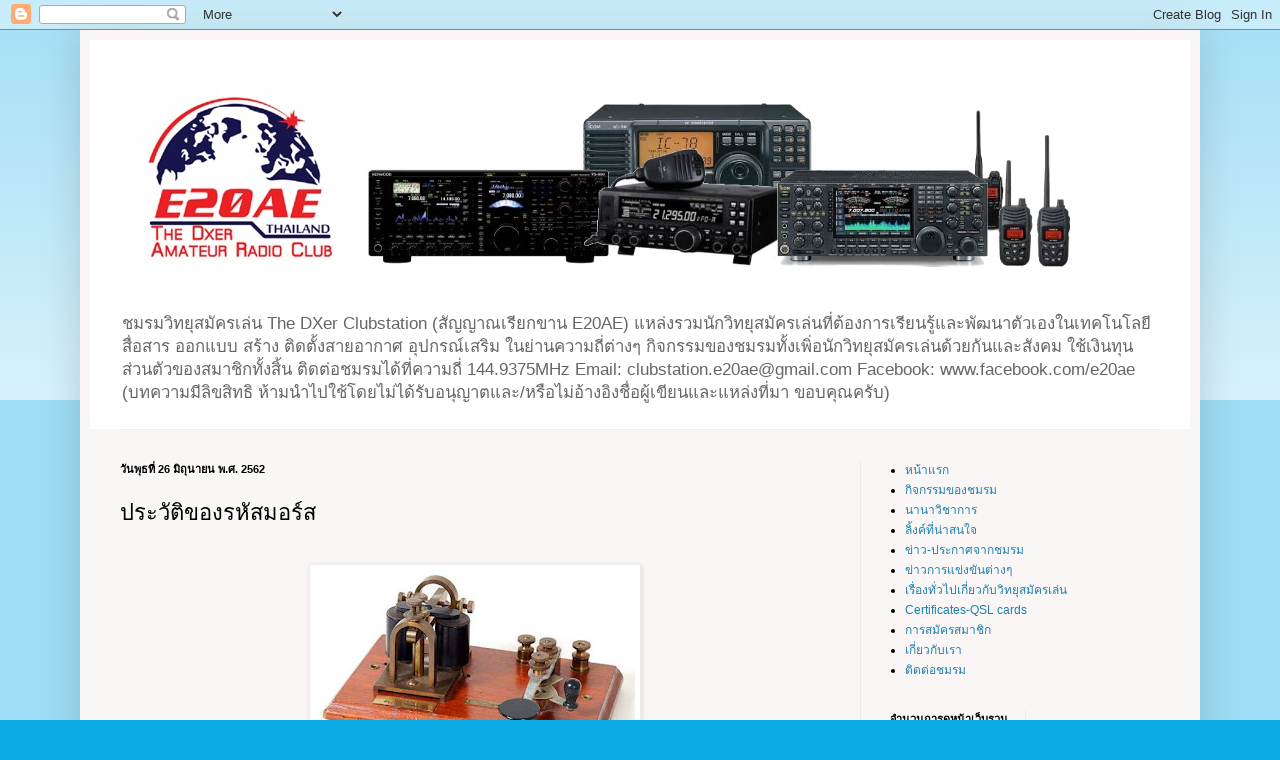

--- FILE ---
content_type: text/html; charset=UTF-8
request_url: https://e20ae.blogspot.com/2019/06/history-of-morse-code.html
body_size: 15456
content:
<!DOCTYPE html>
<html class='v2' dir='ltr' lang='th'>
<head>
<link href='https://www.blogger.com/static/v1/widgets/335934321-css_bundle_v2.css' rel='stylesheet' type='text/css'/>
<meta content='width=1100' name='viewport'/>
<meta content='text/html; charset=UTF-8' http-equiv='Content-Type'/>
<meta content='blogger' name='generator'/>
<link href='https://e20ae.blogspot.com/favicon.ico' rel='icon' type='image/x-icon'/>
<link href='http://e20ae.blogspot.com/2019/06/history-of-morse-code.html' rel='canonical'/>
<link rel="alternate" type="application/atom+xml" title="ชมรมว&#3636;ทย&#3640;สม&#3633;ครเล&#3656;น E20AE Clubstation - Atom" href="https://e20ae.blogspot.com/feeds/posts/default" />
<link rel="alternate" type="application/rss+xml" title="ชมรมว&#3636;ทย&#3640;สม&#3633;ครเล&#3656;น E20AE Clubstation - RSS" href="https://e20ae.blogspot.com/feeds/posts/default?alt=rss" />
<link rel="service.post" type="application/atom+xml" title="ชมรมว&#3636;ทย&#3640;สม&#3633;ครเล&#3656;น E20AE Clubstation - Atom" href="https://www.blogger.com/feeds/2528322861152410821/posts/default" />

<link rel="alternate" type="application/atom+xml" title="ชมรมว&#3636;ทย&#3640;สม&#3633;ครเล&#3656;น E20AE Clubstation - Atom" href="https://e20ae.blogspot.com/feeds/682035226080069545/comments/default" />
<!--Can't find substitution for tag [blog.ieCssRetrofitLinks]-->
<link href='https://blogger.googleusercontent.com/img/b/R29vZ2xl/AVvXsEjLwlSQqAoEL9pV4mHRhvFggP5s70pl-ieWC_P8zrNOAZCRnZg5doVMv-aNxqZT1HFLpsfFbhQsLHDnSkkXeNveNx09X9kTFbwgPpWaXCblD1UwvDbwTr1rgrH3Y3F1hYbchRcRP1zQd4Fu/s320/morse+terminal.jpg' rel='image_src'/>
<meta content='http://e20ae.blogspot.com/2019/06/history-of-morse-code.html' property='og:url'/>
<meta content='ประวัติของรหัสมอร์ส' property='og:title'/>
<meta content='      นักวิทยุสมัครเล่นแทบทุกคนคงรู้จักรหัสมอร์ส (ที่จริงคงไม่จำกัดเฉพาะนักวิทยุสมัครเล่นหรอก คนธรรมดาทั่วไปก็คงรู้จักล่ะนะ) โดยเฉพาะมีเพื่อ...' property='og:description'/>
<meta content='https://blogger.googleusercontent.com/img/b/R29vZ2xl/AVvXsEjLwlSQqAoEL9pV4mHRhvFggP5s70pl-ieWC_P8zrNOAZCRnZg5doVMv-aNxqZT1HFLpsfFbhQsLHDnSkkXeNveNx09X9kTFbwgPpWaXCblD1UwvDbwTr1rgrH3Y3F1hYbchRcRP1zQd4Fu/w1200-h630-p-k-no-nu/morse+terminal.jpg' property='og:image'/>
<title>ชมรมว&#3636;ทย&#3640;สม&#3633;ครเล&#3656;น E20AE Clubstation: ประว&#3633;ต&#3636;ของรห&#3633;สมอร&#3660;ส</title>
<style id='page-skin-1' type='text/css'><!--
/*
-----------------------------------------------
Blogger Template Style
Name:     Simple
Designer: Blogger
URL:      www.blogger.com
----------------------------------------------- */
/* Content
----------------------------------------------- */
body {
font: normal normal 12px Arial, Tahoma, Helvetica, FreeSans, sans-serif;
color: #000000;
background: #0baae5 none repeat scroll top left;
padding: 0 40px 40px 40px;
}
html body .region-inner {
min-width: 0;
max-width: 100%;
width: auto;
}
h2 {
font-size: 22px;
}
a:link {
text-decoration:none;
color: #1f80ac;
}
a:visited {
text-decoration:none;
color: #1f80ac;
}
a:hover {
text-decoration:underline;
color: #2aaaff;
}
.body-fauxcolumn-outer .fauxcolumn-inner {
background: transparent url(https://resources.blogblog.com/blogblog/data/1kt/simple/body_gradient_tile_light.png) repeat scroll top left;
_background-image: none;
}
.body-fauxcolumn-outer .cap-top {
position: absolute;
z-index: 1;
height: 400px;
width: 100%;
}
.body-fauxcolumn-outer .cap-top .cap-left {
width: 100%;
background: transparent url(https://resources.blogblog.com/blogblog/data/1kt/simple/gradients_light.png) repeat-x scroll top left;
_background-image: none;
}
.content-outer {
-moz-box-shadow: 0 0 40px rgba(0, 0, 0, .15);
-webkit-box-shadow: 0 0 5px rgba(0, 0, 0, .15);
-goog-ms-box-shadow: 0 0 10px #333333;
box-shadow: 0 0 40px rgba(0, 0, 0, .15);
margin-bottom: 1px;
}
.content-inner {
padding: 10px 10px;
}
.content-inner {
background-color: #faf6f6;
}
/* Header
----------------------------------------------- */
.header-outer {
background: #ffffff none repeat-x scroll 0 -400px;
_background-image: none;
}
.Header h1 {
font: normal normal 60px Arial, Tahoma, Helvetica, FreeSans, sans-serif;
color: #2f92af;
text-shadow: -1px -1px 1px rgba(0, 0, 0, .2);
}
.Header h1 a {
color: #2f92af;
}
.Header .description {
font-size: 140%;
color: #666666;
}
.header-inner .Header .titlewrapper {
padding: 22px 30px;
}
.header-inner .Header .descriptionwrapper {
padding: 0 30px;
}
/* Tabs
----------------------------------------------- */
.tabs-inner .section:first-child {
border-top: 1px solid #eeeeee;
}
.tabs-inner .section:first-child ul {
margin-top: -1px;
border-top: 1px solid #eeeeee;
border-left: 0 solid #eeeeee;
border-right: 0 solid #eeeeee;
}
.tabs-inner .widget ul {
background: #f3f3f3 url(https://resources.blogblog.com/blogblog/data/1kt/simple/gradients_light.png) repeat-x scroll 0 -800px;
_background-image: none;
border-bottom: 1px solid #eeeeee;
margin-top: 0;
margin-left: -30px;
margin-right: -30px;
}
.tabs-inner .widget li a {
display: inline-block;
padding: .6em 1em;
font: normal normal 14px Arial, Tahoma, Helvetica, FreeSans, sans-serif;
color: #949494;
border-left: 1px solid #faf6f6;
border-right: 1px solid #eeeeee;
}
.tabs-inner .widget li:first-child a {
border-left: none;
}
.tabs-inner .widget li.selected a, .tabs-inner .widget li a:hover {
color: #000000;
background-color: #ececec;
text-decoration: none;
}
/* Columns
----------------------------------------------- */
.main-outer {
border-top: 0 solid #ececec;
}
.fauxcolumn-left-outer .fauxcolumn-inner {
border-right: 1px solid #ececec;
}
.fauxcolumn-right-outer .fauxcolumn-inner {
border-left: 1px solid #ececec;
}
/* Headings
----------------------------------------------- */
div.widget > h2,
div.widget h2.title {
margin: 0 0 1em 0;
font: normal bold 11px Arial, Tahoma, Helvetica, FreeSans, sans-serif;
color: #000000;
}
/* Widgets
----------------------------------------------- */
.widget .zippy {
color: #949494;
text-shadow: 2px 2px 1px rgba(0, 0, 0, .1);
}
.widget .popular-posts ul {
list-style: none;
}
/* Posts
----------------------------------------------- */
h2.date-header {
font: normal bold 11px Arial, Tahoma, Helvetica, FreeSans, sans-serif;
}
.date-header span {
background-color: rgba(0, 0, 0, 0);
color: #000000;
padding: inherit;
letter-spacing: inherit;
margin: inherit;
}
.main-inner {
padding-top: 30px;
padding-bottom: 30px;
}
.main-inner .column-center-inner {
padding: 0 15px;
}
.main-inner .column-center-inner .section {
margin: 0 15px;
}
.post {
margin: 0 0 25px 0;
}
h3.post-title, .comments h4 {
font: normal normal 22px Arial, Tahoma, Helvetica, FreeSans, sans-serif;
margin: .75em 0 0;
}
.post-body {
font-size: 110%;
line-height: 1.4;
position: relative;
}
.post-body img, .post-body .tr-caption-container, .Profile img, .Image img,
.BlogList .item-thumbnail img {
padding: 2px;
background: #ffffff;
border: 1px solid #ececec;
-moz-box-shadow: 1px 1px 5px rgba(0, 0, 0, .1);
-webkit-box-shadow: 1px 1px 5px rgba(0, 0, 0, .1);
box-shadow: 1px 1px 5px rgba(0, 0, 0, .1);
}
.post-body img, .post-body .tr-caption-container {
padding: 5px;
}
.post-body .tr-caption-container {
color: #000000;
}
.post-body .tr-caption-container img {
padding: 0;
background: transparent;
border: none;
-moz-box-shadow: 0 0 0 rgba(0, 0, 0, .1);
-webkit-box-shadow: 0 0 0 rgba(0, 0, 0, .1);
box-shadow: 0 0 0 rgba(0, 0, 0, .1);
}
.post-header {
margin: 0 0 1.5em;
line-height: 1.6;
font-size: 90%;
}
.post-footer {
margin: 20px -2px 0;
padding: 5px 10px;
color: #5b5b5b;
background-color: #f7f7f7;
border-bottom: 1px solid #ececec;
line-height: 1.6;
font-size: 90%;
}
#comments .comment-author {
padding-top: 1.5em;
border-top: 1px solid #ececec;
background-position: 0 1.5em;
}
#comments .comment-author:first-child {
padding-top: 0;
border-top: none;
}
.avatar-image-container {
margin: .2em 0 0;
}
#comments .avatar-image-container img {
border: 1px solid #ececec;
}
/* Comments
----------------------------------------------- */
.comments .comments-content .icon.blog-author {
background-repeat: no-repeat;
background-image: url([data-uri]);
}
.comments .comments-content .loadmore a {
border-top: 1px solid #949494;
border-bottom: 1px solid #949494;
}
.comments .comment-thread.inline-thread {
background-color: #f7f7f7;
}
.comments .continue {
border-top: 2px solid #949494;
}
/* Accents
---------------------------------------------- */
.section-columns td.columns-cell {
border-left: 1px solid #ececec;
}
.blog-pager {
background: transparent none no-repeat scroll top center;
}
.blog-pager-older-link, .home-link,
.blog-pager-newer-link {
background-color: #faf6f6;
padding: 5px;
}
.footer-outer {
border-top: 0 dashed #bbbbbb;
}
/* Mobile
----------------------------------------------- */
body.mobile  {
background-size: auto;
}
.mobile .body-fauxcolumn-outer {
background: transparent none repeat scroll top left;
}
.mobile .body-fauxcolumn-outer .cap-top {
background-size: 100% auto;
}
.mobile .content-outer {
-webkit-box-shadow: 0 0 3px rgba(0, 0, 0, .15);
box-shadow: 0 0 3px rgba(0, 0, 0, .15);
}
.mobile .tabs-inner .widget ul {
margin-left: 0;
margin-right: 0;
}
.mobile .post {
margin: 0;
}
.mobile .main-inner .column-center-inner .section {
margin: 0;
}
.mobile .date-header span {
padding: 0.1em 10px;
margin: 0 -10px;
}
.mobile h3.post-title {
margin: 0;
}
.mobile .blog-pager {
background: transparent none no-repeat scroll top center;
}
.mobile .footer-outer {
border-top: none;
}
.mobile .main-inner, .mobile .footer-inner {
background-color: #faf6f6;
}
.mobile-index-contents {
color: #000000;
}
.mobile-link-button {
background-color: #1f80ac;
}
.mobile-link-button a:link, .mobile-link-button a:visited {
color: #ffffff;
}
.mobile .tabs-inner .section:first-child {
border-top: none;
}
.mobile .tabs-inner .PageList .widget-content {
background-color: #ececec;
color: #000000;
border-top: 1px solid #eeeeee;
border-bottom: 1px solid #eeeeee;
}
.mobile .tabs-inner .PageList .widget-content .pagelist-arrow {
border-left: 1px solid #eeeeee;
}

--></style>
<style id='template-skin-1' type='text/css'><!--
body {
min-width: 1120px;
}
.content-outer, .content-fauxcolumn-outer, .region-inner {
min-width: 1120px;
max-width: 1120px;
_width: 1120px;
}
.main-inner .columns {
padding-left: 0;
padding-right: 330px;
}
.main-inner .fauxcolumn-center-outer {
left: 0;
right: 330px;
/* IE6 does not respect left and right together */
_width: expression(this.parentNode.offsetWidth -
parseInt("0") -
parseInt("330px") + 'px');
}
.main-inner .fauxcolumn-left-outer {
width: 0;
}
.main-inner .fauxcolumn-right-outer {
width: 330px;
}
.main-inner .column-left-outer {
width: 0;
right: 100%;
margin-left: -0;
}
.main-inner .column-right-outer {
width: 330px;
margin-right: -330px;
}
#layout {
min-width: 0;
}
#layout .content-outer {
min-width: 0;
width: 800px;
}
#layout .region-inner {
min-width: 0;
width: auto;
}
body#layout div.add_widget {
padding: 8px;
}
body#layout div.add_widget a {
margin-left: 32px;
}
--></style>
<link href='https://www.blogger.com/dyn-css/authorization.css?targetBlogID=2528322861152410821&amp;zx=9474600b-08ec-4d0e-a75b-f3be0e9b19d8' media='none' onload='if(media!=&#39;all&#39;)media=&#39;all&#39;' rel='stylesheet'/><noscript><link href='https://www.blogger.com/dyn-css/authorization.css?targetBlogID=2528322861152410821&amp;zx=9474600b-08ec-4d0e-a75b-f3be0e9b19d8' rel='stylesheet'/></noscript>
<meta name='google-adsense-platform-account' content='ca-host-pub-1556223355139109'/>
<meta name='google-adsense-platform-domain' content='blogspot.com'/>

</head>
<body class='loading variant-pale'>
<div class='navbar section' id='navbar' name='แถบนำทาง'><div class='widget Navbar' data-version='1' id='Navbar1'><script type="text/javascript">
    function setAttributeOnload(object, attribute, val) {
      if(window.addEventListener) {
        window.addEventListener('load',
          function(){ object[attribute] = val; }, false);
      } else {
        window.attachEvent('onload', function(){ object[attribute] = val; });
      }
    }
  </script>
<div id="navbar-iframe-container"></div>
<script type="text/javascript" src="https://apis.google.com/js/platform.js"></script>
<script type="text/javascript">
      gapi.load("gapi.iframes:gapi.iframes.style.bubble", function() {
        if (gapi.iframes && gapi.iframes.getContext) {
          gapi.iframes.getContext().openChild({
              url: 'https://www.blogger.com/navbar/2528322861152410821?po\x3d682035226080069545\x26origin\x3dhttps://e20ae.blogspot.com',
              where: document.getElementById("navbar-iframe-container"),
              id: "navbar-iframe"
          });
        }
      });
    </script><script type="text/javascript">
(function() {
var script = document.createElement('script');
script.type = 'text/javascript';
script.src = '//pagead2.googlesyndication.com/pagead/js/google_top_exp.js';
var head = document.getElementsByTagName('head')[0];
if (head) {
head.appendChild(script);
}})();
</script>
</div></div>
<div class='body-fauxcolumns'>
<div class='fauxcolumn-outer body-fauxcolumn-outer'>
<div class='cap-top'>
<div class='cap-left'></div>
<div class='cap-right'></div>
</div>
<div class='fauxborder-left'>
<div class='fauxborder-right'></div>
<div class='fauxcolumn-inner'>
</div>
</div>
<div class='cap-bottom'>
<div class='cap-left'></div>
<div class='cap-right'></div>
</div>
</div>
</div>
<div class='content'>
<div class='content-fauxcolumns'>
<div class='fauxcolumn-outer content-fauxcolumn-outer'>
<div class='cap-top'>
<div class='cap-left'></div>
<div class='cap-right'></div>
</div>
<div class='fauxborder-left'>
<div class='fauxborder-right'></div>
<div class='fauxcolumn-inner'>
</div>
</div>
<div class='cap-bottom'>
<div class='cap-left'></div>
<div class='cap-right'></div>
</div>
</div>
</div>
<div class='content-outer'>
<div class='content-cap-top cap-top'>
<div class='cap-left'></div>
<div class='cap-right'></div>
</div>
<div class='fauxborder-left content-fauxborder-left'>
<div class='fauxborder-right content-fauxborder-right'></div>
<div class='content-inner'>
<header>
<div class='header-outer'>
<div class='header-cap-top cap-top'>
<div class='cap-left'></div>
<div class='cap-right'></div>
</div>
<div class='fauxborder-left header-fauxborder-left'>
<div class='fauxborder-right header-fauxborder-right'></div>
<div class='region-inner header-inner'>
<div class='header section' id='header' name='ส่วนหัว'><div class='widget Header' data-version='1' id='Header1'>
<div id='header-inner'>
<a href='https://e20ae.blogspot.com/' style='display: block'>
<img alt='ชมรมวิทยุสมัครเล่น E20AE Clubstation' height='264px; ' id='Header1_headerimg' src='https://blogger.googleusercontent.com/img/b/R29vZ2xl/AVvXsEgWcXeIlc0qns2tl-ez386IA1zLXkeWxoPBuWAp0vYWMcxeNFSj0lS45e3jOuRxEBPHwSvpUz2mn7t9i9kXjp40IPK7iIVCLqJ5QgKujun7ZOdAoNI5EymxbIFjmVkV31PEF9-kF5eoRNCI/s1600/ae1.jpg' style='display: block' width='1041px; '/>
</a>
<div class='descriptionwrapper'>
<p class='description'><span>ชมรมว&#3636;ทย&#3640;สม&#3633;ครเล&#3656;น The DXer Clubstation (ส&#3633;ญญาณเร&#3637;ยกขาน E20AE) แหล&#3656;งรวมน&#3633;กว&#3636;ทย&#3640;สม&#3633;ครเล&#3656;นท&#3637;&#3656;ต&#3657;องการเร&#3637;ยนร&#3641;&#3657;และพ&#3633;ฒนาต&#3633;วเองในเทคโนโลย&#3637;ส&#3639;&#3656;อสาร ออกแบบ สร&#3657;าง ต&#3636;ดต&#3633;&#3657;งสายอากาศ อ&#3640;ปกรณ&#3660;เสร&#3636;ม ในย&#3656;านความถ&#3637;&#3656;ต&#3656;างๆ ก&#3636;จกรรมของชมรมท&#3633;&#3657;งเพ&#3636;&#3656;อน&#3633;กว&#3636;ทย&#3640;สม&#3633;ครเล&#3656;นด&#3657;วยก&#3633;นและส&#3633;งคม ใช&#3657;เง&#3636;นท&#3640;นส&#3656;วนต&#3633;วของสมาช&#3636;กท&#3633;&#3657;งส&#3636;&#3657;น ต&#3636;ดต&#3656;อชมรมได&#3657;ท&#3637;&#3656;ความถ&#3637;&#3656; 144.9375MHz Email: clubstation.e20ae@gmail.com Facebook: www.facebook.com/e20ae (บทความม&#3637;ล&#3636;ขส&#3636;ทธ&#3636; ห&#3657;ามนำไปใช&#3657;โดยไม&#3656;ได&#3657;ร&#3633;บอน&#3640;ญาตและ/หร&#3639;อไม&#3656;อ&#3657;างอ&#3636;งช&#3639;&#3656;อผ&#3641;&#3657;เข&#3637;ยนและแหล&#3656;งท&#3637;&#3656;มา ขอบค&#3640;ณคร&#3633;บ)</span></p>
</div>
</div>
</div></div>
</div>
</div>
<div class='header-cap-bottom cap-bottom'>
<div class='cap-left'></div>
<div class='cap-right'></div>
</div>
</div>
</header>
<div class='tabs-outer'>
<div class='tabs-cap-top cap-top'>
<div class='cap-left'></div>
<div class='cap-right'></div>
</div>
<div class='fauxborder-left tabs-fauxborder-left'>
<div class='fauxborder-right tabs-fauxborder-right'></div>
<div class='region-inner tabs-inner'>
<div class='tabs no-items section' id='crosscol' name='พาดทุกคอลัมน์'></div>
<div class='tabs no-items section' id='crosscol-overflow' name='Cross-Column 2'></div>
</div>
</div>
<div class='tabs-cap-bottom cap-bottom'>
<div class='cap-left'></div>
<div class='cap-right'></div>
</div>
</div>
<div class='main-outer'>
<div class='main-cap-top cap-top'>
<div class='cap-left'></div>
<div class='cap-right'></div>
</div>
<div class='fauxborder-left main-fauxborder-left'>
<div class='fauxborder-right main-fauxborder-right'></div>
<div class='region-inner main-inner'>
<div class='columns fauxcolumns'>
<div class='fauxcolumn-outer fauxcolumn-center-outer'>
<div class='cap-top'>
<div class='cap-left'></div>
<div class='cap-right'></div>
</div>
<div class='fauxborder-left'>
<div class='fauxborder-right'></div>
<div class='fauxcolumn-inner'>
</div>
</div>
<div class='cap-bottom'>
<div class='cap-left'></div>
<div class='cap-right'></div>
</div>
</div>
<div class='fauxcolumn-outer fauxcolumn-left-outer'>
<div class='cap-top'>
<div class='cap-left'></div>
<div class='cap-right'></div>
</div>
<div class='fauxborder-left'>
<div class='fauxborder-right'></div>
<div class='fauxcolumn-inner'>
</div>
</div>
<div class='cap-bottom'>
<div class='cap-left'></div>
<div class='cap-right'></div>
</div>
</div>
<div class='fauxcolumn-outer fauxcolumn-right-outer'>
<div class='cap-top'>
<div class='cap-left'></div>
<div class='cap-right'></div>
</div>
<div class='fauxborder-left'>
<div class='fauxborder-right'></div>
<div class='fauxcolumn-inner'>
</div>
</div>
<div class='cap-bottom'>
<div class='cap-left'></div>
<div class='cap-right'></div>
</div>
</div>
<!-- corrects IE6 width calculation -->
<div class='columns-inner'>
<div class='column-center-outer'>
<div class='column-center-inner'>
<div class='main section' id='main' name='หมายเลขหลัก'><div class='widget Blog' data-version='1' id='Blog1'>
<div class='blog-posts hfeed'>

          <div class="date-outer">
        
<h2 class='date-header'><span>ว&#3633;นพ&#3640;ธท&#3637;&#3656; 26 ม&#3636;ถ&#3640;นายน พ.ศ. 2562</span></h2>

          <div class="date-posts">
        
<div class='post-outer'>
<div class='post hentry uncustomized-post-template' itemprop='blogPost' itemscope='itemscope' itemtype='http://schema.org/BlogPosting'>
<meta content='https://blogger.googleusercontent.com/img/b/R29vZ2xl/AVvXsEjLwlSQqAoEL9pV4mHRhvFggP5s70pl-ieWC_P8zrNOAZCRnZg5doVMv-aNxqZT1HFLpsfFbhQsLHDnSkkXeNveNx09X9kTFbwgPpWaXCblD1UwvDbwTr1rgrH3Y3F1hYbchRcRP1zQd4Fu/s320/morse+terminal.jpg' itemprop='image_url'/>
<meta content='2528322861152410821' itemprop='blogId'/>
<meta content='682035226080069545' itemprop='postId'/>
<a name='682035226080069545'></a>
<h3 class='post-title entry-title' itemprop='name'>
ประว&#3633;ต&#3636;ของรห&#3633;สมอร&#3660;ส
</h3>
<div class='post-header'>
<div class='post-header-line-1'></div>
</div>
<div class='post-body entry-content' id='post-body-682035226080069545' itemprop='description articleBody'>
<div style="text-align: center;">
&nbsp;</div>
<div class="separator" style="clear: both; text-align: center;">
<a href="https://blogger.googleusercontent.com/img/b/R29vZ2xl/AVvXsEjLwlSQqAoEL9pV4mHRhvFggP5s70pl-ieWC_P8zrNOAZCRnZg5doVMv-aNxqZT1HFLpsfFbhQsLHDnSkkXeNveNx09X9kTFbwgPpWaXCblD1UwvDbwTr1rgrH3Y3F1hYbchRcRP1zQd4Fu/s1600/morse+terminal.jpg" imageanchor="1" style="margin-left: 1em; margin-right: 1em;"><img border="0" data-original-height="350" data-original-width="562" height="199" src="https://blogger.googleusercontent.com/img/b/R29vZ2xl/AVvXsEjLwlSQqAoEL9pV4mHRhvFggP5s70pl-ieWC_P8zrNOAZCRnZg5doVMv-aNxqZT1HFLpsfFbhQsLHDnSkkXeNveNx09X9kTFbwgPpWaXCblD1UwvDbwTr1rgrH3Y3F1hYbchRcRP1zQd4Fu/s320/morse+terminal.jpg" width="320" /></a></div>
น&#3633;กว&#3636;ทย&#3640;สม&#3633;ครเล&#3656;นแทบท&#3640;กคนคงร&#3641;&#3657;จ&#3633;กรห&#3633;สมอร&#3660;ส (ท&#3637;&#3656;จร&#3636;งคงไม&#3656;จำก&#3633;ดเฉพาะน&#3633;กว&#3636;ทย&#3640;สม&#3633;ครเล&#3656;นหรอก คนธรรมดาท&#3633;&#3656;วไปก&#3655;คงร&#3641;&#3657;จ&#3633;กล&#3656;ะนะ) โดยเฉพาะม&#3637;เพ&#3639;&#3656;อนน&#3633;กว&#3636;ทย&#3640;ด&#3657;วยก&#3633;นบางกล&#3640;&#3656;มใช&#3657;งานอย&#3641;&#3656; ว&#3656;าเป&#3655;นการใช&#3657;เส&#3637;ยงส&#3633;&#3657;นและเส&#3637;ยงยาวมาผสมก&#3633;นเพ&#3639;&#3656;อให&#3657;สามารถต&#3636;ดต&#3656;อส&#3639;&#3656;อสารก&#3633;นได&#3657;&nbsp; เพ&#3639;&#3656;อนน&#3633;กว&#3636;ทย&#3640;สม&#3633;ครเล&#3656;นหลายคนอาจไม&#3656;เข&#3657;าใจว&#3656;าใช&#3657;เพ&#3639;&#3656;ออะไร เพ&#3639;&#3656;อความเท&#3656;หร&#3639;อเปล&#3656;า เพราะเด&#3637;&#3659;ยวน&#3637;&#3657;เราก&#3655;ใช&#3657;การพ&#3641;ดก&#3633;นได&#3657;แล&#3657;ว เข&#3657;าใจง&#3656;ายกว&#3656;า ไม&#3656;ต&#3657;องฝ&#3638;กไม&#3656;ต&#3657;องห&#3633;ดด&#3657;วย ซ&#3638;&#3656;งการใช&#3657;รห&#3633;สมอร&#3660;สในก&#3636;จการว&#3636;ทย&#3640;สม&#3633;ครเล&#3656;นในป&#3633;จจ&#3640;บ&#3633;นน&#3633;&#3657;นเท&#3656;ไหม เป&#3655;นอ&#3637;กเร&#3639;&#3656;องหน&#3638;&#3656;งท&#3637;&#3656;เราเก&#3655;บเอาไว&#3657;ค&#3640;ยก&#3633;นในบทความต&#3656;อไปนะคร&#3633;บ <br />
<br />
<strong>ความเป&#3655;นมาของรห&#3633;สมอร&#3660;ส</strong><br />
<br />
ท&#3637;&#3656;จร&#3636;งรห&#3633;สมอร&#3660;สถ&#3641;กประด&#3636;ษฐ&#3660;ข&#3638;&#3657;นเป&#3655;นเวลานานก&#3656;อนท&#3637;&#3656;จะม&#3637;การค&#3636;ดค&#3657;นว&#3636;ทย&#3640;ส&#3639;&#3656;อสารด&#3657;วยซ&#3657;ำไป โดยใช&#3657;การส&#3639;&#3656;อสารแบบม&#3637;สาย (wired) ก&#3655;ค&#3639;อสายโทรเลขน&#3633;&#3656;นเอง (ด&#3641;ภาพท&#3637;&#3656; 1) เด&#3636;มท&#3637;รห&#3633;สมอร&#3660;ส ซ&#3638;&#3656;งถ&#3641;กประด&#3636;ษฐ&#3660;ข&#3638;&#3657;นโดย แซมมวล มอร&#3660;ส (ด&#3641;ภาพท&#3637;&#3656; 2) ซ&#3638;&#3656;งโดยพ&#3639;&#3657;นฐานแล&#3657;วนาน แซมมวล มอร&#3660;ส เป&#3655;นศ&#3636;ลป&#3636;นวาดภาพไม&#3656;ใช&#3656;น&#3633;กว&#3636;ทยาศาสตร&#3660;&nbsp; มอร&#3660;ส ใช&#3657;การส&#3656;งส&#3633;ญญาณเป&#3655;นรห&#3633;สต&#3633;วเลข เม&#3639;&#3656;อฝ&#3633;&#3656;งผ&#3641;&#3657;ร&#3633;บได&#3657;ร&#3633;บรห&#3633;สต&#3633;วเลขแล&#3657;วก&#3655;นำไปเป&#3636;ดค&#3641;&#3656;ม&#3639;อเท&#3637;ยบว&#3656;าต&#3633;วเลขน&#3633;&#3657;นค&#3639;อคำว&#3656;าอะไร ด&#3633;งน&#3633;&#3657;นค&#3641;&#3656;ม&#3639;อท&#3637;&#3656;ว&#3656;าน&#3637;&#3657;จ&#3638;งใหญ&#3656;โตระด&#3633;บพจนาน&#3640;กรมก&#3633;นเลยท&#3637;เด&#3637;ยว <br />
<div class="separator" style="clear: both; text-align: center;">
<a href="https://blogger.googleusercontent.com/img/b/R29vZ2xl/AVvXsEgpX0FwH2KjKBybKyXhiGImG-S50mnkU5qWi4-j8Hlr33ara7CUXubol47sQhLvfMRHVFjwCx45BZKEKFOlKcVakiN5U6BtR2ESjiQyQ_5X3s1NZfiJ-_APoaCqLgnBdV7N6ToaM57S3YuE/s1600/telegraph+circuit.jpg" imageanchor="1" style="margin-left: 1em; margin-right: 1em;"><img border="0" data-original-height="289" data-original-width="320" src="https://blogger.googleusercontent.com/img/b/R29vZ2xl/AVvXsEgpX0FwH2KjKBybKyXhiGImG-S50mnkU5qWi4-j8Hlr33ara7CUXubol47sQhLvfMRHVFjwCx45BZKEKFOlKcVakiN5U6BtR2ESjiQyQ_5X3s1NZfiJ-_APoaCqLgnBdV7N6ToaM57S3YuE/s1600/telegraph+circuit.jpg" /><a href="https://blogger.googleusercontent.com/img/b/R29vZ2xl/AVvXsEjcObj6YrFujtP_MfutSBQKKq2nq_2nYoxhXhkTE2vPk4DJ1zH4HBYIFzoz8da_dQpBpDLSyTN9bPX3XjolY11M60W9xoe_C6C0Jw9LbYrSi8srnY6haGKbLa2BQaST-zaENQIYSxCTtxt_/s1600/morse+system.jpg" imageanchor="1" style="margin-left: 1em; margin-right: 1em;">&#65279;</a></a></div>
<br />
<div class="separator" style="clear: both; text-align: center;">
<a href="https://blogger.googleusercontent.com/img/b/R29vZ2xl/AVvXsEjKbdfzQuSwzU2_vT_excoxgPdAMfILwrwjlb_fvOpVjpUYDO0nUv8I16dQ5hWbYThvELF6X1uZRuahP4CIf3af1u2TW2ZrZRJ9yh8e-sgDx1X_H4zfPzoCm84IplIZA-ZOREirfaymGKKo/s1600/telegraph+wires.jpg" imageanchor="1" style="margin-left: 1em; margin-right: 1em;"><img border="0" data-original-height="682" data-original-width="1024" height="213" src="https://blogger.googleusercontent.com/img/b/R29vZ2xl/AVvXsEjKbdfzQuSwzU2_vT_excoxgPdAMfILwrwjlb_fvOpVjpUYDO0nUv8I16dQ5hWbYThvELF6X1uZRuahP4CIf3af1u2TW2ZrZRJ9yh8e-sgDx1X_H4zfPzoCm84IplIZA-ZOREirfaymGKKo/s320/telegraph+wires.jpg" width="320" /></a></div>
<div align="center">
&#65279;ภาพท&#3637;&#3656; 1รห&#3633;สมอร&#3660;ส ใช&#3657;ก&#3633;นเร&#3636;&#3656;มแรก</div>
<div style="text-align: center;">
ก&#3633;บการส&#3639;&#3656;อสารแบบม&#3637;สาย ก&#3655;ค&#3639;อสาย</div>
<div style="text-align: center;">
โทรเลขน&#3633;&#3656;นเอง ในประเทศไทยเอง</div>
<div style="text-align: center;">
ช&#3656;วงป&#3637; 2520 ถ&#3639;อว&#3656;าร&#3640;&#3656;งเร&#3639;องมาก</div>
<br />
<div class="separator" style="clear: both; text-align: center;">
<a href="https://blogger.googleusercontent.com/img/b/R29vZ2xl/AVvXsEj9CyL9HuUqcgV0U7Sp-HXvj7BVbR9ZLVYr-O-gDRjKO80jikYhD-IrZpLj66f4K4Zm-25mjSiKzawXHsgFuPFWjhH3C0rle4-5CNm4IEPWS3YMjKKU3Ws0-WwP0USWFUKmjyHGA6RncEsn/s1600/morse.jpg" imageanchor="1" style="margin-left: 1em; margin-right: 1em;"><img border="0" data-original-height="630" data-original-width="430" height="320" src="https://blogger.googleusercontent.com/img/b/R29vZ2xl/AVvXsEj9CyL9HuUqcgV0U7Sp-HXvj7BVbR9ZLVYr-O-gDRjKO80jikYhD-IrZpLj66f4K4Zm-25mjSiKzawXHsgFuPFWjhH3C0rle4-5CNm4IEPWS3YMjKKU3Ws0-WwP0USWFUKmjyHGA6RncEsn/s320/morse.jpg" width="218" /></a></div>
<div align="center">
&#65279;ภาพท&#3637;&#3656; 2 แซมมวล มอร&#3660;ส ค&#3636;ดค&#3657;นการ</div>
<div style="text-align: center;">
ส&#3656;งส&#3633;ญญาณส&#3633;&#3657;นและยาวแทนต&#3633;วเลขต&#3656;างๆ </div>
<br />
<strong>การพ&#3633;ฒนารห&#3633;สเบ&#3639;&#3657;องต&#3657;น</strong><br />
<br />
อย&#3656;างท&#3637;&#3656;เล&#3656;าให&#3657;ฟ&#3633;งแต&#3656;แรกว&#3656;า แซมมวล มอร&#3660;ส เองไม&#3656;ได&#3657;ชำนาญด&#3657;านเทคน&#3636;ค การพ&#3633;ฒนาก&#3655;งงๆ อย&#3641;&#3656;พ&#3633;กหน&#3638;&#3656;ง จนกระท&#3633;&#3656;ง แซมมวล มอร&#3660;ส ม&#3637;ผ&#3641;&#3657;ช&#3656;วยค&#3639;อ อ&#3633;ลเฟรด เวล (Alfred Vail) ซ&#3638;&#3656;งชำนาญด&#3657;านเทคน&#3636;ค ก&#3655;ค&#3636;ดว&#3656;า ควรส&#3656;งเส&#3637;ยงเฉพาะท&#3637;&#3656;เป&#3655;นเส&#3637;ยงประจำของแต&#3656;ละต&#3633;วอ&#3633;กษรออกไปเลย&nbsp; ฝ&#3633;&#3656;งผ&#3641;&#3657;ร&#3633;บจะได&#3657;ถอดเส&#3637;ยงออกมาเป&#3655;นข&#3657;อความได&#3657;โดยไม&#3656;ต&#3657;องไปเป&#3636;ดค&#3641;&#3656;ม&#3639;อเท&#3637;ยบถอดรห&#3633;สหาความหมายอ&#3637;ก&nbsp; โดยแนวความค&#3636;ดค&#3639;อ ต&#3633;วอ&#3633;กษรไหนท&#3637;&#3656;ใช&#3657;มากท&#3637;&#3656;ส&#3640;ด ควรม&#3637;เส&#3637;ยงง&#3656;ายท&#3637;&#3656;ส&#3640;ด ส&#3633;&#3657;นท&#3637;&#3656;ส&#3640;ด เช&#3656;น ต&#3633;ว E (dit) ต&#3633;ว A (ditdah) แล&#3657;วก&#3655;ไล&#3656;ก&#3633;นไป <br />
<br />
ในช&#3656;วงแรกท&#3637;&#3656;ท&#3633;&#3657;ง มอร&#3660;ส และ เวล ออกแบบระบบโทรเลขน&#3633;&#3657;น พวกเขาต&#3633;&#3657;งใจว&#3656;าจะให&#3657;พ&#3636;มพ&#3660;ลงบนกระดาษแล&#3657;วอ&#3656;านในภายหล&#3633;ง (ด&#3641;ภาพท&#3637;&#3656; 3) แต&#3656;ก&#3655;พบว&#3656;า หล&#3633;งจากการฝ&#3638;กฝน คนเราสามารถฟ&#3633;งเส&#3637;ยงเฉพาะหน&#3638;&#3656;งๆ แล&#3657;วแยกความแตกต&#3656;างออกมาเป&#3655;นแต&#3656;ละต&#3633;วอ&#3633;กษรได&#3657;โดยตรงโดยท&#3637;&#3656;ไม&#3656;ต&#3657;องพ&#3636;มพ&#3660;ลงบนกระดาษก&#3656;อน จ&#3638;งใช&#3657;การฟ&#3633;งเส&#3637;ยงเอาโดยตรงแทนเช&#3656;นในป&#3633;จจ&#3640;บ&#3633;น <br />
<div class="separator" style="clear: both; text-align: center;">
<a href="https://blogger.googleusercontent.com/img/b/R29vZ2xl/AVvXsEiVwpsyRmDm3FRApzpwtFOSl8o0TpQd6Ma1BfMCLej8Qs1yh_EFjTV44qJ22SMliyoFZPDP3nYnFD4Wq1rKw_NNDwc5-J6y6KyuZtbJGx6cnu1N4cxBYpimhbnP7CR9yetTea9CmKXanRwt/s1600/morse+rx+machine.gif" imageanchor="1" style="margin-left: 1em; margin-right: 1em;"><img border="0" data-original-height="325" data-original-width="700" height="148" src="https://blogger.googleusercontent.com/img/b/R29vZ2xl/AVvXsEiVwpsyRmDm3FRApzpwtFOSl8o0TpQd6Ma1BfMCLej8Qs1yh_EFjTV44qJ22SMliyoFZPDP3nYnFD4Wq1rKw_NNDwc5-J6y6KyuZtbJGx6cnu1N4cxBYpimhbnP7CR9yetTea9CmKXanRwt/s320/morse+rx+machine.gif" width="320" /></a></div>
<div class="separator" style="clear: both; text-align: center;">
<a href="https://blogger.googleusercontent.com/img/b/R29vZ2xl/AVvXsEjwvNmJQNxj_Thw62lYMdzXAMCvwK1VVv_rpWToBb05gE0d8mk5CDyYDBTpG3Umf7u0m3JwL4q5IoIkCSIzv_wq6r2-ilxrMaVNSLosz9feCDrE7g3Zbq242jNp7jtZ0p3F6OS4RnZ_kuKv/s1600/Morse+Rx.jpg" imageanchor="1" style="margin-left: 1em; margin-right: 1em;"><img border="0" data-original-height="565" data-original-width="770" height="234" src="https://blogger.googleusercontent.com/img/b/R29vZ2xl/AVvXsEjwvNmJQNxj_Thw62lYMdzXAMCvwK1VVv_rpWToBb05gE0d8mk5CDyYDBTpG3Umf7u0m3JwL4q5IoIkCSIzv_wq6r2-ilxrMaVNSLosz9feCDrE7g3Zbq242jNp7jtZ0p3F6OS4RnZ_kuKv/s320/Morse+Rx.jpg" width="320" /></a></div>
<div class="separator" style="clear: both; text-align: center;">
&#65279;ภาพท&#3637;&#3656; 3 เคร&#3639;&#3656;องร&#3633;บรห&#3633;สในย&#3640;คแรกๆ</div>
<div style="text-align: center;">
จะพ&#3636;มพ&#3660;&nbsp; (ม&#3637;กลไก ใช&#3657;ปากกาหร&#3639;อ<br />
ด&#3636;นสอเพ&#3639;&#3656;อเข&#3637;ยน) เป&#3655;นเส&#3657;น ส&#3633;&#3657;น<br />
และยาว ลงบนแถบกระดาษ</div>
<br />
<strong>การพ&#3633;ฒนารห&#3633;สมอร&#3660;ส</strong> <br />
<br />
ในป&#3637; 1948 เฟรดเดอร&#3636;ค คล&#3637;ม&#3633;นส&#3660; เก&#3636;ร&#3660;ค ได&#3657;ด&#3633;ดแปลงเส&#3637;ยงของแต&#3656;ละต&#3633;วอ&#3633;กษรเส&#3637;ยใหม&#3656; เร&#3637;ยกว&#3656;าเปล&#3637;&#3656;ยนจากท&#3637;&#3656;มอร&#3660;สออกแบบไว&#3657;แต&#3656;แรกราวคร&#3638;&#3656;งหน&#3638;&#3656;ง ซ&#3638;&#3656;งหล&#3633;งจากน&#3633;&#3657;นก&#3655;ม&#3637;การเปล&#3637;&#3656;ยนแปลงเล&#3655;กๆ น&#3657;อยๆ อ&#3637;กหลายคร&#3633;&#3657;งจนกระท&#3633;&#3656;งได&#3657;เป&#3655;นรห&#3633;สมอร&#3660;สต&#3633;วหน&#3633;งส&#3639;อภาษาอ&#3633;งกฤษท&#3637;&#3656;ใช&#3657;เป&#3655;นมาตรฐานนานาชาต&#3636;ในป&#3633;จจ&#3640;บ&#3633;น ด&#3641;ภาพท&#3637;&#3656; 3<br />
<div align="center">
&nbsp;</div>
<div class="separator" style="clear: both; text-align: center;">
<a href="https://blogger.googleusercontent.com/img/b/R29vZ2xl/AVvXsEjrjD6aPskkgJhaYgTki1kspMofm-c0KMq68Ji7UTFL_3jZdlD39M4MEDRgCIVbYZIBP6E8t2VFJ-XJfUTdEqeoRG8ilN6pCYvhtCEP1-OvN4XGAPeniS_jzl5NTf5dDxxAUhw1oqeM9eBg/s1600/international+morse+code.png" imageanchor="1" style="margin-left: 1em; margin-right: 1em;"><img border="0" data-original-height="466" data-original-width="500" height="297" src="https://blogger.googleusercontent.com/img/b/R29vZ2xl/AVvXsEjrjD6aPskkgJhaYgTki1kspMofm-c0KMq68Ji7UTFL_3jZdlD39M4MEDRgCIVbYZIBP6E8t2VFJ-XJfUTdEqeoRG8ilN6pCYvhtCEP1-OvN4XGAPeniS_jzl5NTf5dDxxAUhw1oqeM9eBg/s320/international+morse+code.png" width="320" />&#65279;</a></div>
<div style="text-align: center;">
ภาพท&#3637;&#3656; 3 รห&#3633;สมอร&#3660;สสากลในป&#3633;จจ&#3640;บ&#3633;น</div>
<br />
<strong>รห&#3633;สมอร&#3660;สผ&#3656;านคล&#3639;&#3656;นว&#3636;ทย&#3640;</strong><br />
<br />
ในว&#3633;นท&#3637;&#3656; 11 ธ&#3633;นวาคม พ.ศ. 2444 ก&#3641;ล&#3636;เอโม มาร&#3660;โคน&#3637; และผ&#3641;&#3657;ช&#3656;วย จอร&#3660;จ เคมพ&#3660; ได&#3657;ร&#3656;วมก&#3633;นส&#3656;งส&#3633;ญญาณด&#3657;วยคล&#3639;&#3656;นว&#3636;ทย&#3640;ผ&#3656;านมหาสม&#3640;ทรแอตแลนต&#3636;ก (ใช&#3657;สายอากาศผ&#3641;กก&#3633;บว&#3656;าว) จากโพลด&#3636;ว (Poldhu) (ด&#3641;ภาพท&#3637;&#3656; 4)&nbsp;ในประเทศอ&#3633;งกฤษไปย&#3633;งซ&#3636;กแนลฮ&#3636;ล (Signal Hill, Newfoundland) (ด&#3641;ภาพท&#3637;&#3656; 5) ซ&#3638;&#3656;งข&#3657;ามมหาสม&#3640;ทรแอตแลนต&#3636;ก และพ&#3657;นระยะสายตา (ค&#3639;อ ต&#3636;ดส&#3656;วนโค&#3657;งของโลก)&nbsp; ในคร&#3633;&#3657;งน&#3633;&#3657;นต&#3633;วหน&#3633;งส&#3639;อท&#3637;&#3656;ส&#3656;งเป&#3655;นต&#3633;วแรกค&#3639;ออ&#3633;กษร S (รห&#3633;สมอร&#3660;สค&#3639;อ ditditdit) ในว&#3633;นน&#3637;&#3657;ลมแรงและสายอากาศท&#3637;&#3656;ข&#3638;&#3657;นไปก&#3633;บว&#3656;าวก&#3655;เส&#3637;ยหาย ประมาณว&#3656;าร&#3633;บได&#3657;แต&#3656;ต&#3633;วอ&#3633;กษร S แต&#3656;ร&#3633;บข&#3657;อความอะไรไม&#3656;ได&#3657;อ&#3637;ก จนในว&#3633;นต&#3656;อมาว&#3633;นท&#3637;&#3656; 12 ธ&#3633;นวาคม พ.ศ. 2444 จ&#3638;งนำว&#3656;าวต&#3633;วท&#3637;&#3656;สองข&#3638;&#3657;นไปใหม&#3656; และสามารถส&#3656;งข&#3657;อความได&#3657;สำเร&#3655;จ&nbsp;น&#3637;&#3656;เป&#3655;นการเป&#3636;ดโลกการส&#3639;&#3656;อสารด&#3657;วยคล&#3639;&#3656;นว&#3636;ทย&#3640;ท&#3637;&#3656;สามารถสะท&#3657;อนช&#3633;&#3657;นบรรยากาศได&#3657;ทำให&#3657;สามารถต&#3636;ดต&#3656;อได&#3657;ในระยะทางไกลกว&#3656;าท&#3637;&#3656;ส&#3656;วนโค&#3657;งของโลกบดบ&#3633;งเอาไว&#3657; <br />
<div align="center">
&nbsp;</div>
<div class="separator" style="clear: both; text-align: center;">
<a href="https://blogger.googleusercontent.com/img/b/R29vZ2xl/AVvXsEj-pvPtuhWPOPEGg2dhkBJcskV0K8EUnkFdwoZWzWHfjAEMxA_PU6vA2FNnK3hkleKhB1AHlG7gUXEXSbzYkXPq5BArHsjN09SuMaSvRH8e1tIY5v6LRgWgy-7_V6Ba4m_iS5afz-5LEZES/s1600/Marconi%2527s+station+at+Poldhu-Cornwall.jpg" imageanchor="1" style="margin-left: 1em; margin-right: 1em;"><img border="0" data-original-height="795" data-original-width="1024" height="248" src="https://blogger.googleusercontent.com/img/b/R29vZ2xl/AVvXsEj-pvPtuhWPOPEGg2dhkBJcskV0K8EUnkFdwoZWzWHfjAEMxA_PU6vA2FNnK3hkleKhB1AHlG7gUXEXSbzYkXPq5BArHsjN09SuMaSvRH8e1tIY5v6LRgWgy-7_V6Ba4m_iS5afz-5LEZES/s320/Marconi%2527s+station+at+Poldhu-Cornwall.jpg" width="320" /></a></div>
<div align="center">
ภาพท&#3637;&#3656; 4 สถาน&#3637;ส&#3656;งส&#3633;ญญาณด&#3657;วยคล&#3639;&#3656;นว&#3636;ทย&#3640;<br />
ผ&#3656;านมหาสม&#3640;ทรแอตแลนต&#3636;กท&#3637;&#3656;&nbsp;Poldhu</div>
<div class="separator" style="clear: both; text-align: center;">
<a href="https://blogger.googleusercontent.com/img/b/R29vZ2xl/AVvXsEi7QcZNdFpb3EXPsk5aovKJBPixUZt7BW8ZRBdy3fpOXxSyINebUk8EcyrGA1dzDwG5U2pHdST9W65jcLZZnSRfxg5ofaJLnGCB6lJDhMrHfNc-MJe2p9XPGFW1OAvA8cJsSDkvUeCZutKS/s1600/Marconi%2527s+kit+at+Signal+Hill.jpg" imageanchor="1" style="margin-left: 1em; margin-right: 1em;"><img border="0" data-original-height="510" data-original-width="1024" height="159" src="https://blogger.googleusercontent.com/img/b/R29vZ2xl/AVvXsEi7QcZNdFpb3EXPsk5aovKJBPixUZt7BW8ZRBdy3fpOXxSyINebUk8EcyrGA1dzDwG5U2pHdST9W65jcLZZnSRfxg5ofaJLnGCB6lJDhMrHfNc-MJe2p9XPGFW1OAvA8cJsSDkvUeCZutKS/s320/Marconi%2527s+kit+at+Signal+Hill.jpg" width="320" /></a></div>
<div class="separator" style="clear: both; text-align: center;">
ภาพท&#3637;&#3656; 5 การร&#3633;บส&#3633;ญญาณท&#3637;&#3656; Signal Hill</div>
<div class="separator" style="clear: both; text-align: center;">
ใช&#3657;ว&#3656;าวเพ&#3639;&#3656;อด&#3638;งสายอากาศข&#3638;&#3657;นไปในท&#3637;&#3656;ส&#3641;ง</div>
<br />
<strong>เร&#3639;&#3656;องน&#3656;าเส&#3637;ยดาย</strong><br />
<br />
การค&#3636;ดค&#3657;นการส&#3656;งส&#3633;ญญาณของ แซมมวล มอร&#3660;ส น&#3637;&#3657; ถ&#3641;กเขานำไปจดส&#3636;ทธ&#3636;บ&#3633;ตรเอาไว&#3657; (โดยตกลงว&#3656;าใช&#3657;ช&#3639;&#3656;อของ แซมมวล มอร&#3660;ส คนเด&#3637;ยว) ซ&#3638;&#3656;งจะเห&#3655;นว&#3656;าท&#3637;&#3656;จร&#3636;งแล&#3657;ว อ&#3633;ลเฟรด เวล ม&#3637;ส&#3656;วนในการพ&#3633;ฒนาอย&#3656;างมาก (คงได&#3657;ผลตอบแทนเป&#3657;นร&#3641;ปอ&#3639;&#3656;นแทน เช&#3656;น ห&#3640;&#3657;น) &nbsp;จากน&#3633;&#3657;นก&#3655;ใช&#3657;เวลานานกว&#3656;าจะถ&#3641;กนำไปใช&#3657;ในการส&#3639;&#3656;อสาร (แบบโทรเลข ม&#3637;สาย) จร&#3636;ง ซ&#3638;&#3656;งทำให&#3657; มอร&#3660;ส กลายเป&#3655;นคนร&#3656;ำรวยไปเลย ส&#3656;วน อ&#3633;ลเฟรด เวล ได&#3657;ขายห&#3640;&#3657;นออกไปก&#3656;อนท&#3637;&#3656;ก&#3636;จการจะร&#3640;&#3656;งเร&#3639;อง น&#3633;บว&#3656;าน&#3656;าเส&#3637;ยดายมากท&#3637;เด&#3637;ยว<br />
<br />
เป&#3655;นอย&#3656;างไรคร&#3633;บ เร&#3639;&#3656;องราวโดยย&#3656;อของท&#3637;&#3656;มาของรห&#3633;สมอร&#3660;สท&#3637;&#3656;แม&#3657;ในป&#3633;จจ&#3640;บ&#3633;นก&#3655;ย&#3633;งถ&#3641;กใช&#3657;งานเป&#3655;นประจำท&#3640;กว&#3633;นโดยน&#3633;กว&#3636;ทย&#3640;สม&#3633;ครเล&#3656;น&nbsp; ในบทความหน&#3657;าเราจะมาค&#3640;ยก&#3633;นต&#3656;อว&#3656;าทำไมน&#3633;กว&#3636;ทย&#3640;สม&#3633;ครเล&#3656;นบางกล&#3640;&#3656;มย&#3633;งคงช&#3639;&#3656;นชอบรห&#3633;สมอร&#3660;สอย&#3641;&#3656;ม&#3633;นม&#3637;ข&#3657;อด&#3637;อย&#3656;างไร ไว&#3657;ต&#3636;ดตามก&#3633;นใหม&#3656;คราวหน&#3657;านะคร&#3633;บสำหร&#3633;บคราวน&#3637;&#3657;ต&#3657;องขอกล&#3656;าวคำว&#3656;า<br />
<br />
73 DE HS0DJU (จ&#3636;ตรย&#3640;ทธ จ&#3640;ณณะภาต) คร&#3633;บ
<div style='clear: both;'></div>
</div>
<div class='post-footer'>
<div class='post-footer-line post-footer-line-1'>
<span class='post-author vcard'>
เข&#3637;ยนโดย
<span class='fn' itemprop='author' itemscope='itemscope' itemtype='http://schema.org/Person'>
<meta content='https://www.blogger.com/profile/04010309531573747714' itemprop='url'/>
<a class='g-profile' href='https://www.blogger.com/profile/04010309531573747714' rel='author' title='author profile'>
<span itemprop='name'>e20ae</span>
</a>
</span>
</span>
<span class='post-timestamp'>
ท&#3637;&#3656;
<meta content='http://e20ae.blogspot.com/2019/06/history-of-morse-code.html' itemprop='url'/>
<a class='timestamp-link' href='https://e20ae.blogspot.com/2019/06/history-of-morse-code.html' rel='bookmark' title='permanent link'><abbr class='published' itemprop='datePublished' title='2019-06-26T11:24:00-07:00'>11:24</abbr></a>
</span>
<span class='post-comment-link'>
</span>
<span class='post-icons'>
<span class='item-control blog-admin pid-1075334342'>
<a href='https://www.blogger.com/post-edit.g?blogID=2528322861152410821&postID=682035226080069545&from=pencil' title='แก้ไขบทความ'>
<img alt='' class='icon-action' height='18' src='https://resources.blogblog.com/img/icon18_edit_allbkg.gif' width='18'/>
</a>
</span>
</span>
<div class='post-share-buttons goog-inline-block'>
<a class='goog-inline-block share-button sb-email' href='https://www.blogger.com/share-post.g?blogID=2528322861152410821&postID=682035226080069545&target=email' target='_blank' title='ส่งอีเมลข้อมูลนี้'><span class='share-button-link-text'>ส&#3656;งอ&#3637;เมลข&#3657;อม&#3641;ลน&#3637;&#3657;</span></a><a class='goog-inline-block share-button sb-blog' href='https://www.blogger.com/share-post.g?blogID=2528322861152410821&postID=682035226080069545&target=blog' onclick='window.open(this.href, "_blank", "height=270,width=475"); return false;' target='_blank' title='BlogThis!'><span class='share-button-link-text'>BlogThis!</span></a><a class='goog-inline-block share-button sb-twitter' href='https://www.blogger.com/share-post.g?blogID=2528322861152410821&postID=682035226080069545&target=twitter' target='_blank' title='แชร์ไปยัง X'><span class='share-button-link-text'>แชร&#3660;ไปย&#3633;ง X</span></a><a class='goog-inline-block share-button sb-facebook' href='https://www.blogger.com/share-post.g?blogID=2528322861152410821&postID=682035226080069545&target=facebook' onclick='window.open(this.href, "_blank", "height=430,width=640"); return false;' target='_blank' title='แชร์ไปที่ Facebook'><span class='share-button-link-text'>แชร&#3660;ไปท&#3637;&#3656; Facebook</span></a><a class='goog-inline-block share-button sb-pinterest' href='https://www.blogger.com/share-post.g?blogID=2528322861152410821&postID=682035226080069545&target=pinterest' target='_blank' title='แชร์ใน Pinterest'><span class='share-button-link-text'>แชร&#3660;ใน Pinterest</span></a>
</div>
</div>
<div class='post-footer-line post-footer-line-2'>
<span class='post-labels'>
</span>
</div>
<div class='post-footer-line post-footer-line-3'>
<span class='post-location'>
</span>
</div>
</div>
</div>
<div class='comments' id='comments'>
<a name='comments'></a>
</div>
</div>

        </div></div>
      
</div>
<div class='blog-pager' id='blog-pager'>
<span id='blog-pager-newer-link'>
<a class='blog-pager-newer-link' href='https://e20ae.blogspot.com/2019/07/why-morse-code.html' id='Blog1_blog-pager-newer-link' title='บทความใหม่กว่า'>บทความใหม&#3656;กว&#3656;า</a>
</span>
<span id='blog-pager-older-link'>
<a class='blog-pager-older-link' href='https://e20ae.blogspot.com/2019/06/Meeting-June-2019.html' id='Blog1_blog-pager-older-link' title='บทความที่เก่ากว่า'>บทความท&#3637;&#3656;เก&#3656;ากว&#3656;า</a>
</span>
<a class='home-link' href='https://e20ae.blogspot.com/'>หน&#3657;าแรก</a>
</div>
<div class='clear'></div>
<div class='post-feeds'>
</div>
</div></div>
</div>
</div>
<div class='column-left-outer'>
<div class='column-left-inner'>
<aside>
</aside>
</div>
</div>
<div class='column-right-outer'>
<div class='column-right-inner'>
<aside>
<div class='sidebar section' id='sidebar-right-1'><div class='widget PageList' data-version='1' id='PageList1'>
<div class='widget-content'>
<ul>
<li>
<a href='https://e20ae.blogspot.com/'>หน&#3657;าแรก</a>
</li>
<li>
<a href='https://e20ae.blogspot.com/p/blog-page.html'>ก&#3636;จกรรมของชมรม</a>
</li>
<li>
<a href='https://e20ae.blogspot.com/p/blog-page_95.html'>นานาว&#3636;ชาการ</a>
</li>
<li>
<a href='https://e20ae.blogspot.com/p/blog-page_10.html'>ล&#3636;&#3657;งค&#3660;ท&#3637;&#3656;น&#3656;าสนใจ</a>
</li>
<li>
<a href='https://e20ae.blogspot.com/p/blog-page_22.html'>ข&#3656;าว-ประกาศจากชมรม</a>
</li>
<li>
<a href='https://e20ae.blogspot.com/p/blog-page_25.html'>ข&#3656;าวการแข&#3656;งข&#3633;นต&#3656;างๆ</a>
</li>
<li>
<a href='https://e20ae.blogspot.com/p/blog-page_19.html'>เร&#3639;&#3656;องท&#3633;&#3656;วไปเก&#3637;&#3656;ยวก&#3633;บว&#3636;ทย&#3640;สม&#3633;ครเล&#3656;น</a>
</li>
<li>
<a href='https://e20ae.blogspot.com/p/qsl-card.html'>Certificates-QSL cards</a>
</li>
<li>
<a href='https://e20ae.blogspot.com/p/blog-page_47.html'>การสม&#3633;ครสมาช&#3636;ก</a>
</li>
<li>
<a href='https://e20ae.blogspot.com/p/blog-page_23.html'>เก&#3637;&#3656;ยวก&#3633;บเรา</a>
</li>
<li>
<a href='https://e20ae.blogspot.com/p/blog-page_55.html'>ต&#3636;ดต&#3656;อชมรม</a>
</li>
</ul>
<div class='clear'></div>
</div>
</div></div>
<table border='0' cellpadding='0' cellspacing='0' class='section-columns columns-2'>
<tbody>
<tr>
<td class='first columns-cell'>
<div class='sidebar section' id='sidebar-right-2-1'><div class='widget Stats' data-version='1' id='Stats1'>
<h2>จำนวนการด&#3641;หน&#3657;าเว&#3655;บรวม</h2>
<div class='widget-content'>
<div id='Stats1_content' style='display: none;'>
<script src='https://www.gstatic.com/charts/loader.js' type='text/javascript'></script>
<span id='Stats1_sparklinespan' style='display:inline-block; width:75px; height:30px'></span>
<span class='counter-wrapper text-counter-wrapper' id='Stats1_totalCount'>
</span>
<div class='clear'></div>
</div>
</div>
</div><div class='widget Image' data-version='1' id='Image1'>
<h2>E20AE Facebook</h2>
<div class='widget-content'>
<a href='http://www.facebook.com/e20ae'>
<img alt='E20AE Facebook' height='120' id='Image1_img' src='https://blogger.googleusercontent.com/img/b/R29vZ2xl/AVvXsEgzvnPHQNsy0_eLi0EplxSJ6odi2Y6Lm9W40flPLquZKwCW44UZiztX1FkkeTVglOYxs2bvcNiyHc38_BNAE5IBmHnd1Qgdu96fh8D1j03oXtQpgXalF8AC6RuDIzX7oRV2I7Tda5uU1FZd/s1600/Facebook-Logo.jpg' width='120'/>
</a>
<br/>
</div>
<div class='clear'></div>
</div></div>
</td>
<td class='columns-cell'>
<div class='sidebar no-items section' id='sidebar-right-2-2'></div>
</td>
</tr>
</tbody>
</table>
<div class='sidebar no-items section' id='sidebar-right-3'></div>
</aside>
</div>
</div>
</div>
<div style='clear: both'></div>
<!-- columns -->
</div>
<!-- main -->
</div>
</div>
<div class='main-cap-bottom cap-bottom'>
<div class='cap-left'></div>
<div class='cap-right'></div>
</div>
</div>
<footer>
<div class='footer-outer'>
<div class='footer-cap-top cap-top'>
<div class='cap-left'></div>
<div class='cap-right'></div>
</div>
<div class='fauxborder-left footer-fauxborder-left'>
<div class='fauxborder-right footer-fauxborder-right'></div>
<div class='region-inner footer-inner'>
<div class='foot no-items section' id='footer-1'></div>
<table border='0' cellpadding='0' cellspacing='0' class='section-columns columns-2'>
<tbody>
<tr>
<td class='first columns-cell'>
<div class='foot no-items section' id='footer-2-1'></div>
</td>
<td class='columns-cell'>
<div class='foot no-items section' id='footer-2-2'></div>
</td>
</tr>
</tbody>
</table>
<!-- outside of the include in order to lock Attribution widget -->
<div class='foot section' id='footer-3' name='ส่วนท้าย'><div class='widget Attribution' data-version='1' id='Attribution1'>
<div class='widget-content' style='text-align: center;'>
เร&#3637;ยบง&#3656;าย ธ&#3637;ม. ข&#3633;บเคล&#3639;&#3656;อนโดย <a href='https://www.blogger.com' target='_blank'>Blogger</a>.
</div>
<div class='clear'></div>
</div></div>
</div>
</div>
<div class='footer-cap-bottom cap-bottom'>
<div class='cap-left'></div>
<div class='cap-right'></div>
</div>
</div>
</footer>
<!-- content -->
</div>
</div>
<div class='content-cap-bottom cap-bottom'>
<div class='cap-left'></div>
<div class='cap-right'></div>
</div>
</div>
</div>
<script type='text/javascript'>
    window.setTimeout(function() {
        document.body.className = document.body.className.replace('loading', '');
      }, 10);
  </script>

<script type="text/javascript" src="https://www.blogger.com/static/v1/widgets/2028843038-widgets.js"></script>
<script type='text/javascript'>
window['__wavt'] = 'AOuZoY4T-lGaEeaTuTb39Tq76Og8fVnwvA:1768874183192';_WidgetManager._Init('//www.blogger.com/rearrange?blogID\x3d2528322861152410821','//e20ae.blogspot.com/2019/06/history-of-morse-code.html','2528322861152410821');
_WidgetManager._SetDataContext([{'name': 'blog', 'data': {'blogId': '2528322861152410821', 'title': '\u0e0a\u0e21\u0e23\u0e21\u0e27\u0e34\u0e17\u0e22\u0e38\u0e2a\u0e21\u0e31\u0e04\u0e23\u0e40\u0e25\u0e48\u0e19 E20AE Clubstation', 'url': 'https://e20ae.blogspot.com/2019/06/history-of-morse-code.html', 'canonicalUrl': 'http://e20ae.blogspot.com/2019/06/history-of-morse-code.html', 'homepageUrl': 'https://e20ae.blogspot.com/', 'searchUrl': 'https://e20ae.blogspot.com/search', 'canonicalHomepageUrl': 'http://e20ae.blogspot.com/', 'blogspotFaviconUrl': 'https://e20ae.blogspot.com/favicon.ico', 'bloggerUrl': 'https://www.blogger.com', 'hasCustomDomain': false, 'httpsEnabled': true, 'enabledCommentProfileImages': true, 'gPlusViewType': 'FILTERED_POSTMOD', 'adultContent': false, 'analyticsAccountNumber': '', 'encoding': 'UTF-8', 'locale': 'th', 'localeUnderscoreDelimited': 'th', 'languageDirection': 'ltr', 'isPrivate': false, 'isMobile': false, 'isMobileRequest': false, 'mobileClass': '', 'isPrivateBlog': false, 'isDynamicViewsAvailable': true, 'feedLinks': '\x3clink rel\x3d\x22alternate\x22 type\x3d\x22application/atom+xml\x22 title\x3d\x22\u0e0a\u0e21\u0e23\u0e21\u0e27\u0e34\u0e17\u0e22\u0e38\u0e2a\u0e21\u0e31\u0e04\u0e23\u0e40\u0e25\u0e48\u0e19 E20AE Clubstation - Atom\x22 href\x3d\x22https://e20ae.blogspot.com/feeds/posts/default\x22 /\x3e\n\x3clink rel\x3d\x22alternate\x22 type\x3d\x22application/rss+xml\x22 title\x3d\x22\u0e0a\u0e21\u0e23\u0e21\u0e27\u0e34\u0e17\u0e22\u0e38\u0e2a\u0e21\u0e31\u0e04\u0e23\u0e40\u0e25\u0e48\u0e19 E20AE Clubstation - RSS\x22 href\x3d\x22https://e20ae.blogspot.com/feeds/posts/default?alt\x3drss\x22 /\x3e\n\x3clink rel\x3d\x22service.post\x22 type\x3d\x22application/atom+xml\x22 title\x3d\x22\u0e0a\u0e21\u0e23\u0e21\u0e27\u0e34\u0e17\u0e22\u0e38\u0e2a\u0e21\u0e31\u0e04\u0e23\u0e40\u0e25\u0e48\u0e19 E20AE Clubstation - Atom\x22 href\x3d\x22https://www.blogger.com/feeds/2528322861152410821/posts/default\x22 /\x3e\n\n\x3clink rel\x3d\x22alternate\x22 type\x3d\x22application/atom+xml\x22 title\x3d\x22\u0e0a\u0e21\u0e23\u0e21\u0e27\u0e34\u0e17\u0e22\u0e38\u0e2a\u0e21\u0e31\u0e04\u0e23\u0e40\u0e25\u0e48\u0e19 E20AE Clubstation - Atom\x22 href\x3d\x22https://e20ae.blogspot.com/feeds/682035226080069545/comments/default\x22 /\x3e\n', 'meTag': '', 'adsenseHostId': 'ca-host-pub-1556223355139109', 'adsenseHasAds': false, 'adsenseAutoAds': false, 'boqCommentIframeForm': true, 'loginRedirectParam': '', 'isGoogleEverywhereLinkTooltipEnabled': true, 'view': '', 'dynamicViewsCommentsSrc': '//www.blogblog.com/dynamicviews/4224c15c4e7c9321/js/comments.js', 'dynamicViewsScriptSrc': '//www.blogblog.com/dynamicviews/6e0d22adcfa5abea', 'plusOneApiSrc': 'https://apis.google.com/js/platform.js', 'disableGComments': true, 'interstitialAccepted': false, 'sharing': {'platforms': [{'name': '\u0e23\u0e31\u0e1a\u0e25\u0e34\u0e07\u0e01\u0e4c', 'key': 'link', 'shareMessage': '\u0e23\u0e31\u0e1a\u0e25\u0e34\u0e07\u0e01\u0e4c', 'target': ''}, {'name': 'Facebook', 'key': 'facebook', 'shareMessage': '\u0e41\u0e0a\u0e23\u0e4c\u0e43\u0e19 Facebook', 'target': 'facebook'}, {'name': 'BlogThis!', 'key': 'blogThis', 'shareMessage': 'BlogThis!', 'target': 'blog'}, {'name': 'X', 'key': 'twitter', 'shareMessage': '\u0e41\u0e0a\u0e23\u0e4c\u0e43\u0e19 X', 'target': 'twitter'}, {'name': 'Pinterest', 'key': 'pinterest', 'shareMessage': '\u0e41\u0e0a\u0e23\u0e4c\u0e43\u0e19 Pinterest', 'target': 'pinterest'}, {'name': '\u0e2d\u0e35\u0e40\u0e21\u0e25', 'key': 'email', 'shareMessage': '\u0e2d\u0e35\u0e40\u0e21\u0e25', 'target': 'email'}], 'disableGooglePlus': true, 'googlePlusShareButtonWidth': 0, 'googlePlusBootstrap': '\x3cscript type\x3d\x22text/javascript\x22\x3ewindow.___gcfg \x3d {\x27lang\x27: \x27th\x27};\x3c/script\x3e'}, 'hasCustomJumpLinkMessage': false, 'jumpLinkMessage': '\u0e2d\u0e48\u0e32\u0e19\u0e40\u0e1e\u0e34\u0e48\u0e21\u0e40\u0e15\u0e34\u0e21', 'pageType': 'item', 'postId': '682035226080069545', 'postImageThumbnailUrl': 'https://blogger.googleusercontent.com/img/b/R29vZ2xl/AVvXsEjLwlSQqAoEL9pV4mHRhvFggP5s70pl-ieWC_P8zrNOAZCRnZg5doVMv-aNxqZT1HFLpsfFbhQsLHDnSkkXeNveNx09X9kTFbwgPpWaXCblD1UwvDbwTr1rgrH3Y3F1hYbchRcRP1zQd4Fu/s72-c/morse+terminal.jpg', 'postImageUrl': 'https://blogger.googleusercontent.com/img/b/R29vZ2xl/AVvXsEjLwlSQqAoEL9pV4mHRhvFggP5s70pl-ieWC_P8zrNOAZCRnZg5doVMv-aNxqZT1HFLpsfFbhQsLHDnSkkXeNveNx09X9kTFbwgPpWaXCblD1UwvDbwTr1rgrH3Y3F1hYbchRcRP1zQd4Fu/s320/morse+terminal.jpg', 'pageName': '\u0e1b\u0e23\u0e30\u0e27\u0e31\u0e15\u0e34\u0e02\u0e2d\u0e07\u0e23\u0e2b\u0e31\u0e2a\u0e21\u0e2d\u0e23\u0e4c\u0e2a', 'pageTitle': '\u0e0a\u0e21\u0e23\u0e21\u0e27\u0e34\u0e17\u0e22\u0e38\u0e2a\u0e21\u0e31\u0e04\u0e23\u0e40\u0e25\u0e48\u0e19 E20AE Clubstation: \u0e1b\u0e23\u0e30\u0e27\u0e31\u0e15\u0e34\u0e02\u0e2d\u0e07\u0e23\u0e2b\u0e31\u0e2a\u0e21\u0e2d\u0e23\u0e4c\u0e2a'}}, {'name': 'features', 'data': {}}, {'name': 'messages', 'data': {'edit': '\u0e41\u0e01\u0e49\u0e44\u0e02', 'linkCopiedToClipboard': '\u0e04\u0e31\u0e14\u0e25\u0e2d\u0e01\u0e25\u0e34\u0e07\u0e01\u0e4c\u0e44\u0e1b\u0e22\u0e31\u0e07\u0e04\u0e25\u0e34\u0e1b\u0e1a\u0e2d\u0e23\u0e4c\u0e14\u0e41\u0e25\u0e49\u0e27', 'ok': '\u0e15\u0e01\u0e25\u0e07', 'postLink': '\u0e25\u0e34\u0e07\u0e04\u0e4c\u0e44\u0e1b\u0e22\u0e31\u0e07\u0e42\u0e1e\u0e2a\u0e15\u0e4c'}}, {'name': 'template', 'data': {'name': 'Simple', 'localizedName': '\u0e40\u0e23\u0e35\u0e22\u0e1a\u0e07\u0e48\u0e32\u0e22', 'isResponsive': false, 'isAlternateRendering': false, 'isCustom': false, 'variant': 'pale', 'variantId': 'pale'}}, {'name': 'view', 'data': {'classic': {'name': 'classic', 'url': '?view\x3dclassic'}, 'flipcard': {'name': 'flipcard', 'url': '?view\x3dflipcard'}, 'magazine': {'name': 'magazine', 'url': '?view\x3dmagazine'}, 'mosaic': {'name': 'mosaic', 'url': '?view\x3dmosaic'}, 'sidebar': {'name': 'sidebar', 'url': '?view\x3dsidebar'}, 'snapshot': {'name': 'snapshot', 'url': '?view\x3dsnapshot'}, 'timeslide': {'name': 'timeslide', 'url': '?view\x3dtimeslide'}, 'isMobile': false, 'title': '\u0e1b\u0e23\u0e30\u0e27\u0e31\u0e15\u0e34\u0e02\u0e2d\u0e07\u0e23\u0e2b\u0e31\u0e2a\u0e21\u0e2d\u0e23\u0e4c\u0e2a', 'description': ' \xa0    \u0e19\u0e31\u0e01\u0e27\u0e34\u0e17\u0e22\u0e38\u0e2a\u0e21\u0e31\u0e04\u0e23\u0e40\u0e25\u0e48\u0e19\u0e41\u0e17\u0e1a\u0e17\u0e38\u0e01\u0e04\u0e19\u0e04\u0e07\u0e23\u0e39\u0e49\u0e08\u0e31\u0e01\u0e23\u0e2b\u0e31\u0e2a\u0e21\u0e2d\u0e23\u0e4c\u0e2a (\u0e17\u0e35\u0e48\u0e08\u0e23\u0e34\u0e07\u0e04\u0e07\u0e44\u0e21\u0e48\u0e08\u0e33\u0e01\u0e31\u0e14\u0e40\u0e09\u0e1e\u0e32\u0e30\u0e19\u0e31\u0e01\u0e27\u0e34\u0e17\u0e22\u0e38\u0e2a\u0e21\u0e31\u0e04\u0e23\u0e40\u0e25\u0e48\u0e19\u0e2b\u0e23\u0e2d\u0e01 \u0e04\u0e19\u0e18\u0e23\u0e23\u0e21\u0e14\u0e32\u0e17\u0e31\u0e48\u0e27\u0e44\u0e1b\u0e01\u0e47\u0e04\u0e07\u0e23\u0e39\u0e49\u0e08\u0e31\u0e01\u0e25\u0e48\u0e30\u0e19\u0e30) \u0e42\u0e14\u0e22\u0e40\u0e09\u0e1e\u0e32\u0e30\u0e21\u0e35\u0e40\u0e1e\u0e37\u0e48\u0e2d...', 'featuredImage': 'https://blogger.googleusercontent.com/img/b/R29vZ2xl/AVvXsEjLwlSQqAoEL9pV4mHRhvFggP5s70pl-ieWC_P8zrNOAZCRnZg5doVMv-aNxqZT1HFLpsfFbhQsLHDnSkkXeNveNx09X9kTFbwgPpWaXCblD1UwvDbwTr1rgrH3Y3F1hYbchRcRP1zQd4Fu/s320/morse+terminal.jpg', 'url': 'https://e20ae.blogspot.com/2019/06/history-of-morse-code.html', 'type': 'item', 'isSingleItem': true, 'isMultipleItems': false, 'isError': false, 'isPage': false, 'isPost': true, 'isHomepage': false, 'isArchive': false, 'isLabelSearch': false, 'postId': 682035226080069545}}]);
_WidgetManager._RegisterWidget('_NavbarView', new _WidgetInfo('Navbar1', 'navbar', document.getElementById('Navbar1'), {}, 'displayModeFull'));
_WidgetManager._RegisterWidget('_HeaderView', new _WidgetInfo('Header1', 'header', document.getElementById('Header1'), {}, 'displayModeFull'));
_WidgetManager._RegisterWidget('_BlogView', new _WidgetInfo('Blog1', 'main', document.getElementById('Blog1'), {'cmtInteractionsEnabled': false, 'lightboxEnabled': true, 'lightboxModuleUrl': 'https://www.blogger.com/static/v1/jsbin/502012387-lbx__th.js', 'lightboxCssUrl': 'https://www.blogger.com/static/v1/v-css/828616780-lightbox_bundle.css'}, 'displayModeFull'));
_WidgetManager._RegisterWidget('_PageListView', new _WidgetInfo('PageList1', 'sidebar-right-1', document.getElementById('PageList1'), {'title': '', 'links': [{'isCurrentPage': false, 'href': 'https://e20ae.blogspot.com/', 'title': '\u0e2b\u0e19\u0e49\u0e32\u0e41\u0e23\u0e01'}, {'isCurrentPage': false, 'href': 'https://e20ae.blogspot.com/p/blog-page.html', 'id': '6957459900619587645', 'title': '\u0e01\u0e34\u0e08\u0e01\u0e23\u0e23\u0e21\u0e02\u0e2d\u0e07\u0e0a\u0e21\u0e23\u0e21'}, {'isCurrentPage': false, 'href': 'https://e20ae.blogspot.com/p/blog-page_95.html', 'id': '1012591900308774355', 'title': '\u0e19\u0e32\u0e19\u0e32\u0e27\u0e34\u0e0a\u0e32\u0e01\u0e32\u0e23'}, {'isCurrentPage': false, 'href': 'https://e20ae.blogspot.com/p/blog-page_10.html', 'id': '8347417693650973256', 'title': '\u0e25\u0e34\u0e49\u0e07\u0e04\u0e4c\u0e17\u0e35\u0e48\u0e19\u0e48\u0e32\u0e2a\u0e19\u0e43\u0e08'}, {'isCurrentPage': false, 'href': 'https://e20ae.blogspot.com/p/blog-page_22.html', 'id': '7106521029997653647', 'title': '\u0e02\u0e48\u0e32\u0e27-\u0e1b\u0e23\u0e30\u0e01\u0e32\u0e28\u0e08\u0e32\u0e01\u0e0a\u0e21\u0e23\u0e21'}, {'isCurrentPage': false, 'href': 'https://e20ae.blogspot.com/p/blog-page_25.html', 'id': '4160215110532353973', 'title': '\u0e02\u0e48\u0e32\u0e27\u0e01\u0e32\u0e23\u0e41\u0e02\u0e48\u0e07\u0e02\u0e31\u0e19\u0e15\u0e48\u0e32\u0e07\u0e46'}, {'isCurrentPage': false, 'href': 'https://e20ae.blogspot.com/p/blog-page_19.html', 'id': '3599038367513631402', 'title': '\u0e40\u0e23\u0e37\u0e48\u0e2d\u0e07\u0e17\u0e31\u0e48\u0e27\u0e44\u0e1b\u0e40\u0e01\u0e35\u0e48\u0e22\u0e27\u0e01\u0e31\u0e1a\u0e27\u0e34\u0e17\u0e22\u0e38\u0e2a\u0e21\u0e31\u0e04\u0e23\u0e40\u0e25\u0e48\u0e19'}, {'isCurrentPage': false, 'href': 'https://e20ae.blogspot.com/p/qsl-card.html', 'id': '4565293830732646944', 'title': 'Certificates-QSL cards'}, {'isCurrentPage': false, 'href': 'https://e20ae.blogspot.com/p/blog-page_47.html', 'id': '827650949229981916', 'title': '\u0e01\u0e32\u0e23\u0e2a\u0e21\u0e31\u0e04\u0e23\u0e2a\u0e21\u0e32\u0e0a\u0e34\u0e01'}, {'isCurrentPage': false, 'href': 'https://e20ae.blogspot.com/p/blog-page_23.html', 'id': '183848881091139137', 'title': '\u0e40\u0e01\u0e35\u0e48\u0e22\u0e27\u0e01\u0e31\u0e1a\u0e40\u0e23\u0e32'}, {'isCurrentPage': false, 'href': 'https://e20ae.blogspot.com/p/blog-page_55.html', 'id': '8431481588464074732', 'title': '\u0e15\u0e34\u0e14\u0e15\u0e48\u0e2d\u0e0a\u0e21\u0e23\u0e21'}], 'mobile': false, 'showPlaceholder': true, 'hasCurrentPage': false}, 'displayModeFull'));
_WidgetManager._RegisterWidget('_StatsView', new _WidgetInfo('Stats1', 'sidebar-right-2-1', document.getElementById('Stats1'), {'title': '\u0e08\u0e33\u0e19\u0e27\u0e19\u0e01\u0e32\u0e23\u0e14\u0e39\u0e2b\u0e19\u0e49\u0e32\u0e40\u0e27\u0e47\u0e1a\u0e23\u0e27\u0e21', 'showGraphicalCounter': false, 'showAnimatedCounter': false, 'showSparkline': true, 'statsUrl': '//e20ae.blogspot.com/b/stats?style\x3dBLACK_TRANSPARENT\x26timeRange\x3dALL_TIME\x26token\x3dAPq4FmDFsDz9zc5B1RDG6NwrZT6d2SO57wCIGp0J_LD8F6FoxHQwQ7d8m88bhDGcsF7x_7SDeHrfQBrJdl7VRp7qEKLnorsk1Q'}, 'displayModeFull'));
_WidgetManager._RegisterWidget('_ImageView', new _WidgetInfo('Image1', 'sidebar-right-2-1', document.getElementById('Image1'), {'resize': true}, 'displayModeFull'));
_WidgetManager._RegisterWidget('_AttributionView', new _WidgetInfo('Attribution1', 'footer-3', document.getElementById('Attribution1'), {}, 'displayModeFull'));
</script>
</body>
</html>

--- FILE ---
content_type: text/html; charset=UTF-8
request_url: https://e20ae.blogspot.com/b/stats?style=BLACK_TRANSPARENT&timeRange=ALL_TIME&token=APq4FmDFsDz9zc5B1RDG6NwrZT6d2SO57wCIGp0J_LD8F6FoxHQwQ7d8m88bhDGcsF7x_7SDeHrfQBrJdl7VRp7qEKLnorsk1Q
body_size: -15
content:
{"total":311215,"sparklineOptions":{"backgroundColor":{"fillOpacity":0.1,"fill":"#000000"},"series":[{"areaOpacity":0.3,"color":"#202020"}]},"sparklineData":[[0,25],[1,22],[2,24],[3,32],[4,27],[5,38],[6,26],[7,25],[8,40],[9,37],[10,39],[11,38],[12,21],[13,35],[14,36],[15,45],[16,24],[17,36],[18,34],[19,34],[20,35],[21,30],[22,98],[23,50],[24,45],[25,32],[26,32],[27,15],[28,33],[29,2]],"nextTickMs":900000}